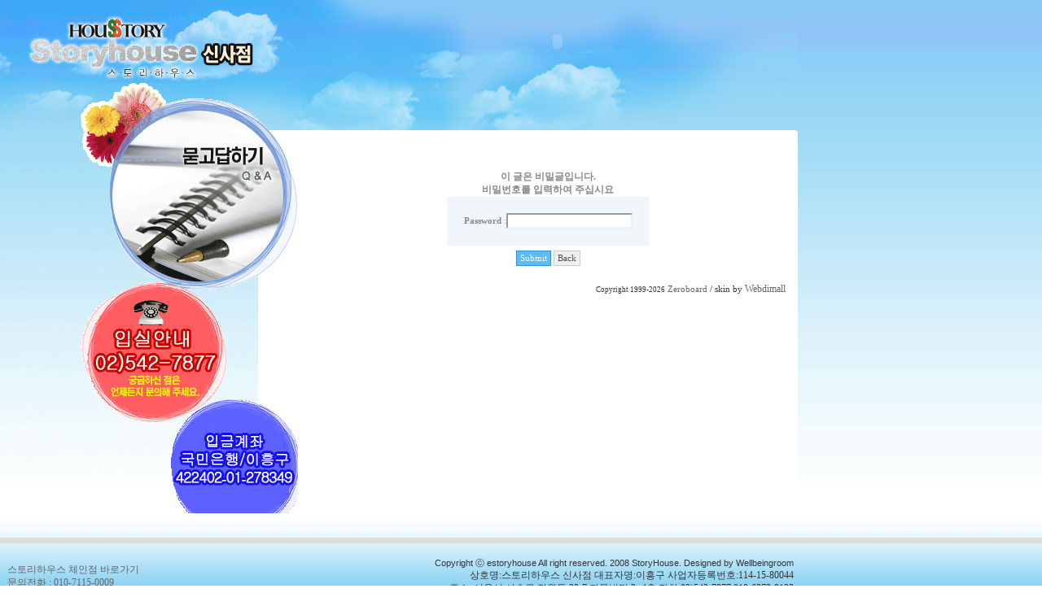

--- FILE ---
content_type: text/html; charset=x-windows-949
request_url: http://ss.estoryhouse.com/bbs/view.php?id=qna&page=198&sn1=&divpage=1&sn=off&ss=on&sc=on&select_arrange=headnum&desc=asc&no=52
body_size: 11602
content:
<!--
ZeroBoard¿¡ ´ëÇÑ ¶óÀÌ¼¾½º ¸í½ÃÀÔ´Ï´Ù.

¾Æ·¡ ¶óÀÌ¼¾½º¿¡ µ¿ÀÇÇÏ½Ã´Â ºÐ¸¸ Á¦·Îº¸µå¸¦ »ç¿ëÇÒ¼ö ÀÖ½À´Ï´Ù.
    
ÇÁ·Î±×·¥¸í : Zeroboard
¹èÆ÷¹öÁ¯ : 4.1 pl 8 (2006. 3. 15)
°³¹ßÀÚ : zero 
Homepage : http://zeroboard.com

1. Á¦·Îº¸µåÀÇ ¹èÆ÷±ÇÀº ZEROBOARD.COM¿¡¼­ Çã¿ëÇÑ °÷¿¡¸¸ ÀÖ½À´Ï´Ù.
   (Çã¶ô ¸ÃÁö ¾ÊÀº Àç¹èÆ÷´Â Çã¿ëÇÏÁö ¾Ê½À´Ï´Ù.)

2. Á¦·Îº¸µå´Â ÀúÀÛ±ÇÀ» ¾Æ·¡ 3¹øÇ×¸ñ¿¡ ÀÇÇØ Ç¥±âÇÏ´Â ÇÑµµ³»¿¡¼­
   °³ÀÎÈ¨ÆäÀÌÁö ¹× ÇÐ±³³ª ±³È¸µîÀÇ ºñ¿µ¸®´ÜÃ¼, ±â¾÷ÀÌ³ª ±âÅ¸ ¿µ¸®´ÜÃ¼¿¡¼­ »ç¿ëÇÒ¼ö ÀÖ½À´Ï´Ù.
   (¹Ý±¹°¡ ´ÜÃ¼³ª ºÒ¹ý ½ÎÀÌÆ®¿¡¼­ÀÇ »ç¿ëÀº ±ÝÁöÇÕ´Ï´Ù)

3. Á¦·Îº¸µå »ç¿ë½Ã ÀúÀÛ±Ç ¸í½ÃºÎºÐÀ» ÈÑ¼ÕÇÏ¸é ¾ÈµË´Ï´Ù.
   ÇÁ·Î±×·¥ ¼Ò½º, html¼Ò½º»óÀÇ ¶óÀÌ¼¾½º ¹× À¥»ó Ãâ·Â¹° ÇÏ´Ü¿¡ ÀÖ´Â Ä«ÇÇ¶óÀÌÆ®¿Í ¸µÅ©¸¦ ¼öÁ¤ÇÏÁö ¸¶½Ê½Ã¿ä.
   (ÀúÀÛ±Ç Ç¥½Ã´Â °Ô½ÃÆÇ ¹èÆ÷½Ã ÀÛ¼ºµÈ Çü½Ä¸¸À» Çã¿ëÇÕ´Ï´Ù. ÀÓÀÇ ¼öÁ¤Àº ±ÝÁöÇÕ´Ï´Ù)

4. ´Ü, Á¤½Ä µî·Ï¹öÁ¯Àº ÀúÀÛ±Ç Ç¥½Ã¸¦ »èÁ¦ÇÒ¼ö ÀÖ½À´Ï´Ù.
   Á¤½Ä µî·Ï¹öÁ¯¿¡ ´ëÇÑ ¹®ÀÇ´Â http://zeroboard.com ¿¡¼­ ¹®ÀÇ ¹æ¹ýÀ» Ã£¾ÆÁÖ½Ã±â ¹Ù¶ø´Ï´Ù.

5. ¸µÅ©¼­ºñ½ºµîÀÇ ±âº» ¿ëµµ¿¡ ¸ÂÁö ¾Ê´Â »ç¿ëÀº ±ÝÁöÇÕ´Ï´Ù.

6. Á¦·Îº¸µåÀÇ »ç¿ëÀ¸·Î ÀÎÇÑ µ¥ÀÌÅ¸ ¼Õ½Ç ¹× ±âÅ¸ ¼ÕÇØµî ¾î¶°ÇÑ »ç°í³ª ¹®Á¦¿¡ ´ëÇØ¼­ ZEROBOARD.COMÀº Àý´ë Ã¥ÀÓÀ» ÁöÁö ¾Ê½À´Ï´Ù.

7. Á¦·Îº¸µå¿¡ ´ëÇØ ZEROBOARD.COMÀº À¯Áö/ º¸¼öÀÇ ÀÇ¹«°¡ ¾ø½À´Ï´Ù.

8. Á¦·Îº¸µå ¼Ò½º´Â °³ÀÎÀûÀ¸·Î »ç¿ë½Ã ¼öÁ¤ÇÏ¿© »ç¿ëÇÒ¼ö ÀÖÁö¸¸ ¼öÁ¤µÈ ÇÁ·Î±×·¥ÀÇ Àç¹èÆ÷´Â ±ÝÁöÇÕ´Ï´Ù.
   (ÀúÀÛ±Ç °ü·Ã ºÎºÐÀº ¼öÁ¤±ÝÁöÀÔ´Ï´Ù)

9. Á¦·Îº¸µå¿¡ ¾²ÀÎ ½ºÅ²ÀÇ ÀúÀÛ±ÇÀº ½ºÅ² Á¦ÀÛÀÚ¿¡°Ô ÀÖÀ¸¸ç Á¦ÀÛÀÚÀÇ µ¿ÀÇÇÏ¿¡ ¼öÁ¤¹èÆ÷°¡ °¡´ÉÇÕ´Ï´Ù.

10. ±âÅ¸ ÀÇ¹®»çÇ×Àº http://zeroboard.com À» ÀÌ¿ëÇØ ÁÖ½Ã±â ¹Ù¶ø´Ï´Ù.
    (Áú¹®µî¿¡ ´ëÇÑ ³»¿ëÀº ¸ÞÀÏ·Î ¹ÞÁö ¾Ê½À´Ï´Ù)

-->
<html> 
<head>
	<title>½ºÅä¸®ÇÏ¿ì½º - ½Å»çÁ¡¿¡ ¿À½Å °ÍÀ» È¯¿µÇÕ´Ï´Ù~</title>
	<meta http-equiv="X-UA-Compatible" content="IE=EmulateIE9" />
	<meta http-equiv=Content-Type content=text/html; charset=EUC-KR>
	<link rel=StyleSheet HREF=skin/webdimall_blue_txt/style.css type=text/css title=style>
	<script language='JavaScript'>
	var select_obj;
	function ZB_layerAction(name,status) { 
		var obj=document.all[name];
		var _tmpx,_tmpy, marginx, marginy;
		_tmpx = event.clientX + parseInt(obj.offsetWidth);
		_tmpy = event.clientY + parseInt(obj.offsetHeight);
		_marginx = document.body.clientWidth - _tmpx;
		_marginy = document.body.clientHeight - _tmpy ;
		if(_marginx < 0)
			_tmpx = event.clientX + document.body.scrollLeft + _marginx ;
		else
			_tmpx = event.clientX + document.body.scrollLeft ;
		if(_marginy < 0)
			_tmpy = event.clientY + document.body.scrollTop + _marginy +20;
		else
			_tmpy = event.clientY + document.body.scrollTop ;
		obj.style.posLeft=_tmpx-13;
		obj.style.posTop=_tmpy-12;
		if(status=='visible') {
			if(select_obj) {
				select_obj.style.visibility='hidden';
				select_obj=null;
			}
			select_obj=obj;
		}else{
			select_obj=null;
		}
		obj.style.visibility=status; 
	}


	function print_ZBlayer(name, homepage, mail, member_no, boardID, writer, traceID, traceType, isAdmin, isMember) {
		var printHeight = 0;
		var printMain="";
	
		if(homepage) {
			printMain = "<tr onMouseOver=this.style.backgroundColor='#bbbbbb' onMouseOut=this.style.backgroundColor='' onMousedown=window.open('"+homepage+"');><td style=font-family:±¼¸²;font-size:9pt height=18 nowrap>&nbsp;<img src=images/n_homepage.gif border=0 align=absmiddle>&nbsp;&nbsp;È¨ÆäÀÌÁö&nbsp;&nbsp;</td></tr>";
			printHeight = printHeight + 16;
		}
		if(mail) {
			printMain = printMain +	"<tr onMouseOver=this.style.backgroundColor='#bbbbbb' onMouseOut=this.style.backgroundColor='' onMousedown=window.open('open_window.php?mode=m&str="+mail+"','ZBremote','width=1,height=1,left=1,top=1');><td style=font-family:±¼¸²;font-size:9pt height=18 nowrap>&nbsp;<img src=images/n_mail.gif border=0 align=absmiddle>&nbsp;&nbsp;¸ÞÀÏ º¸³»±â&nbsp;&nbsp;</td></tr>";
			printHeight = printHeight + 16;
		}
		if(member_no) {
			if(isMember) {
				printMain = printMain +	"<tr onMouseOver=this.style.backgroundColor='#bbbbbb' onMouseOut=this.style.backgroundColor='' onMousedown=window.open('view_info.php?member_no="+member_no+"','view_info','width=400,height=510,toolbar=no,scrollbars=yes');><td style=font-family:±¼¸²;font-size:9pt height=18 nowrap>&nbsp;<img src=images/n_memo.gif border=0 align=absmiddle>&nbsp;&nbsp;ÂÊÁö º¸³»±â&nbsp;&nbsp;</td></tr>";
				printHeight = printHeight + 16;
			}
			printMain = printMain +	"<tr onMouseOver=this.style.backgroundColor='#bbbbbb' onMouseOut=this.style.backgroundColor='' onMousedown=window.open('view_info2.php?member_no="+member_no+"','view_info','width=400,height=510,toolbar=no,scrollbars=yes');><td style=font-family:±¼¸²;font-size:9pt height=18 nowrap>&nbsp;<img src=images/n_information.gif border=0 align=absmiddle>&nbsp;&nbsp;È¸¿øÁ¤º¸ º¸±â&nbsp;&nbsp;</td></tr>";
			printHeight = printHeight + 16;
		}
		if(writer) {
			printMain = printMain +	"<tr onMouseOver=this.style.backgroundColor='#bbbbbb' onMouseOut=this.style.backgroundColor='' onMousedown=location.href='zboard.php?id="+boardID+"&sn1=on&sn=on&ss=off&sc=off&keyword="+writer+"';><td style=font-family:±¼¸²;font-size:9pt height=18 nowrap>&nbsp;<img src=images/n_search.gif border=0 align=absmiddle>&nbsp;&nbsp;ÀÌ¸§À¸·Î °Ë»ö&nbsp;&nbsp;</td></tr>";
			printHeight = printHeight + 16;
		}
		if(isAdmin) {
			if(member_no) {
				printMain = printMain +	"<tr onMouseOver=this.style.backgroundColor='#bbbbbb' onMouseOut=this.style.backgroundColor='' onMousedown=window.open('open_window.php?mode=i&str="+member_no+"','ZBremote','width=1,height=1,left=1,top=1');><td style=font-family:±¼¸²;font-size:9pt height=18 nowrap>&nbsp;<img src=images/n_modify.gif border=0 align=absmiddle>&nbsp;&nbsp;<font color=darkred>È¸¿øÁ¤º¸ º¯°æ&nbsp;&nbsp;</td></tr>";
				printHeight = printHeight + 16;
			}
			printMain = printMain +	"<tr onMouseOver=this.style.backgroundColor='#bbbbbb' onMouseOut=this.style.backgroundColor='' onMousedown=window.open('open_window.php?mode="+traceType+"&str="+traceID+"','ZBremote','width=1,height=1,left=1,top=1');><td style=font-family:±¼¸²;font-size:9pt height=18 nowrap>&nbsp;<img src=images/n_relationlist.gif border=0 align=absmiddle>&nbsp;&nbsp;<font color=darkred>°ü·Ã±Û ÃßÀû</font>&nbsp;&nbsp;</td></tr>";
			printHeight = printHeight + 16;
		
		}
		var printHeader = "<div id='"+name+"' style='position:absolute; left:10px; top:25px; width:127; height: "+printHeight+"; z-index:1; visibility: hidden' onMousedown=ZB_layerAction('"+name+"','hidden')><table border=0><tr><td colspan=3 onMouseover=ZB_layerAction('"+name+"','hidden') height=3></td></tr><tr><td width=5 onMouseover=ZB_layerAction('"+name+"','hidden') rowspan=2>&nbsp;</td><td height=5></td></tr><tr><td><table style=cursor:hand border='0' cellspacing='1' cellpadding='0' bgcolor='black' width=100% height=100%><tr><td valign=top bgcolor=white><table border=0 cellspacing=0 cellpadding=3 width=100% height=100%>";
		var printFooter = "</table></td></tr></table></td><td width=5 rowspan=2 onMouseover=ZB_layerAction('"+name+"','hidden')>&nbsp;</td></tr><tr><td colspan=3 height=10 onMouseover=ZB_layerAction('"+name+"','hidden')></td></tr></table></div>";
	
		document.writeln(printHeader+printMain+printFooter);
	}
</script>
	</head>
<body topmargin='0'  leftmargin='0' marginwidth='0' marginheight='0'  bgcolor=white >
			<html>
<head>
<meta http-equiv="Content-Type" content="text/html; charset=euc-kr">
<title>½ºÅä¸®ÇÏ¿ì½º - ½Å»çÁ¡¿¡ ¿À½Å °ÍÀ» È¯¿µÇÕ´Ï´Ù~</title>
<link href="/story.css" rel="stylesheet" type="text/css">
<script language="javascript" src="/mEmbed.js"></script>
</head>
<body>
<div id="bodyhalf">
  <table width="980" height="102" border="0" cellpadding="0" cellspacing="0">
    <tr>
      <td width="378"><a href="/"><img src="/images/logo.gif" width="378" height="102" border="0" /></a></td>
      <td height="93" align="right"><script>mEmbed('src=/images/top_menu.swf', 'width=590', 'height=77', 'quality=high', 'menu=0', 'wmode=transparent');</script></td>
  </tr>
  </table>
<table width="980" border="0" cellspacing="0" cellpadding="0">  
  <tr>
    <td width="366" align="right" valign="top"><img src="/images/qna_01.gif" width="267" height="529"></td>
    <td valign="top" background="/images/private_02.gif">
    <p>&nbsp;</p>
    <p>&nbsp;</p>
<div align=center>			<table border=0 cellspacing=0 cellpadding=0 width=95% height=1 style="table-layout:fixed;"><col width=100%></col><tr><td><img src=images/t.gif border=0 width=98% height=1 name=zb_get_table_width><br><img src=images/t.gif border=0 name=zb_target_resize width=1 height=1></td></tr></table>
			<center>
<br><br><br>
<form method=post name=delete action=view.php>
<input type=hidden name=page value=198>
<input type=hidden name=id value=qna>
<input type=hidden name=no value=52>
<input type=hidden name=select_arrange value=headnum>
<input type=hidden name=desc value=asc>
<input type=hidden name=page_num value=20>
<input type=hidden name=keyword value="">
<input type=hidden name=category value="">
<input type=hidden name=sn value="off">
<input type=hidden name=ss value="on">
<input type=hidden name=sc value="on">
<input type=hidden name=mode value="">
<input type=hidden name=c_no value=>
<table border=0 width=250 cellspacing=1 cellpadding=0>
<tr class=title>
   <td align=center class=title_han><b>ÀÌ ±ÛÀº ºñ¹Ð±ÛÀÔ´Ï´Ù.<br>ºñ¹Ð¹øÈ£¸¦ ÀÔ·ÂÇÏ¿© ÁÖ½Ê½Ã¿ä</b></td>
</tr>
<tr height=60>
   <td align=center class=list0>
     <font class=list_eng><b>Password</b> :</font><input type=password name=password size=20 maxlength=20 class=input> 
   </td>
</tr>
<tr height=30>
	<td align=center>
	    <input type=submit class=bt_blue value=" Submit " border=0 accesskey="s">
	    <input type=button class=bt_silver value=" Back " onclick=history.back()>
   </td>
</tr>
</table>
</form>


			<table border=0 cellpadding=0 cellspacing=0 height=20 width=95%>
			<tr>
				<td align=right style=font-family:tahoma,±¼¸²;font-size:8pt;line-height:150%;letter-spacing:0px>
					<font style=font-size:7pt>Copyright 1999-2026</font> <a href=http://www.zeroboard.com target=_blank onfocus=blur()><font style=font-family:tahoma,±¼¸²;font-size:8pt;>Zeroboard</a> / skin by <a href=http://www.webdimall.net target=_blank onfocus=blur()>Webdimall</a>
				</td>   
			</tr>
			</table>

			</div>
</td>
  </tr>
</table>
</div>
	  <table width="100%" height="114"  border="0" cellpadding="0" cellspacing="0" background="/images/bg_bottom.gif">
        <tr>
          <td height="30"></td>
          <td height="5"></td>
        </tr>
        <tr>
          <td bgcolor="#dddddd"></td>
          <td bgcolor="#dddddd" height="7"></td>
        </tr>
        <tr>
          <td width="980" style="padding-top:3px;"><table width="100%" border="0" cellspacing="0" cellpadding="0">
            <tr>
              <td rowspan="3">&nbsp;&nbsp;&nbsp;<a href="http://www.estoryhouse.com" target="_blank">½ºÅä¸®ÇÏ¿ì½º Ã¼ÀÎÁ¡ ¹Ù·Î°¡±â<br>&nbsp;&nbsp;&nbsp;¹®ÀÇÀüÈ­ : 010-7115-0009</a></td>
              <td nowrap="nowrap" style="font-family:Arial,Tahoma;font-size:8pt;" align="right">Copyright ¨Ï estoryhouse All right reserved. 2008 StoryHouse. Designed by Wellbeingroom</td>
              <td rowspan="3" align="right">&nbsp;</td>
            </tr>
            <tr>
              <td align="right"> »óÈ£¸í:½ºÅä¸®ÇÏ¿ì½º ½Å»çÁ¡   ´ëÇ¥ÀÚ¸í:ÀÌÈï±¸   »ç¾÷ÀÚµî·Ï¹øÈ£:114-15-80044
<br>
ÁÖ¼Ò: ¼­¿ï½Ã ¼­ÃÊ±¸ Àá¿øµ¿ 23-7 ÀÚ¹«ºôµù 3~4Ãþ ÀüÈ­:02)542-7877,010-6373-9123</td>
            </tr>
            
          </table></td>
          <td align="right" style="padding-top:3px;">&nbsp;</td>
        </tr>
      </table></body>
</html>

</body>
</html>
			

<!--
 Session Excuted  : 0.0020
 Connect Checked  : 0.0009
 Query Excuted  : 0.002
 PHP Excuted  : 0.008
 Total Excuted Time : 0.013
-->


--- FILE ---
content_type: text/css
request_url: http://ss.estoryhouse.com/bbs/skin/webdimall_blue_txt/style.css
body_size: 2853
content:
BODY,TD,input,DIV,form,TEXTAREA,center,pre,blockquote {font-size:9pt;font-family:굴림;color:#888888}

select,option {font-size:8pt;font-family:tahoma;color:#ffffff;background-color:#5CBBFA}

TD {line-height:140%}

body{
	scrollbar-face-color: #ffffff; 
		     scrollbar-shadow-color: #5CBBFA; 
		     scrollbar-highlight-color: #5CBBFA; 
		     scrollbar-3dlight-color: #ffffff; 
		     scrollbar-darkshadow-color: #ffffff; 
		     scrollbar-track-color: #EFF7FC; 
		     scrollbar-arrow-color: #5CBBFA
}

A:link    {color:888888;text-decoration:none;}
A:visited {color:888888;text-decoration:none;}
A:active  {color:888888;text-decoration:none;}
A:hover  {color:555555;text-decoration:underline}

.textarea {border:solid 1;border-color:#efefef;font-size:9pt;color:888888;background-color:white;}
.input {border:solid 1;border-color:efefef;font-size:9pt;color:#888888;background-color:white;height:19px}
.submit {border:solid 1;border-color:1F556A;font-size:9pt;color:white;background-color:50889F;height:19px}
.button {border:solid 1;border-color:1F556A;font-size:9pt;color:white;background-color:50889F;height:19px}

.thm7pt {font-family:tahoma;font-size:7pt}

.ment {border:1 solid; border-color:e7e7e7; background-color:fafafa; font-size:9pt; table-layout:fixed}
.ment_text {color:666666;font-size:9pt;line-height:140%;padding:10px;}

.line1 {background-color:#EFF7FC; padding:0}
.line2 {background-color:#EFF7FC; padding:0}

.title {font-family:tahoma;font-size:8pt;border:1px solid #5CBBFA; height:28px;}
.list0 {background-color:#EFF7FC; height:28px; font-size:9pt;}
.list1 {background-color:#EFF7FC; height:28px; font-size:9pt;}

.title_han {color:#888888;font-weight:bold;font-size:9pt}
.list_han {font-family:tahoma;color:888888;font-size:8pt;text-decoration:none;text-decoration:none}
.list_notice {font-family:tahoma;color:#2383C2;font-size:8pt;text-decoration:none;text-decoration:none}

.title_eng {font-family:tahoma;color:FFFFFF;font-weight:bold;font-size:8pt;text-decoration:none}
.list_eng {font-family:tahoma;color:888888;font-size:8pt;text-decoration:none}

/* button */
.bt_black
{
    BORDER: #000000 1px solid ;
    FONT-SIZE: 9pt;
    CURSOR: hand;
    FONT-FAMILY: 굴림;
    color:#efefef;
	PADDING:1PX;
    BACKGROUND-COLOR: #000000;
	HEIGHT: 19px;
}
.bt_silver
{
    BORDER: #cccccc 1px solid ;
    FONT-SIZE: 8pt;
    CURSOR: hand;
    FONT-FAMILY: tahoma;굴림;
    color:#525252;
	PADDING:1PX;
    BACKGROUND-COLOR: #efefef;
	HEIGHT: 19px;
}
.bt_blue
{
    BORDER: #3293D3 1px solid ;
    FONT-SIZE: 8pt;
    CURSOR: hand;
    FONT-FAMILY: tahoma;굴림;
    color:#ffffff;
	PADDING:1PX;
    BACKGROUND-COLOR: #5CBBFA;
	HEIGHT: 19px;
}
.bt_check
{
    BORDER: #cccccc 1px solid;
    FONT-SIZE: 9pt;
    CURSOR: hand;
    FONT-FAMILY: 굴림;
    padding-top:1;
    color:#525252;
    BACKGROUND-COLOR: #FCF4D2;
	HEIGHT: 18px;
}


--- FILE ---
content_type: text/css
request_url: http://ss.estoryhouse.com/story.css
body_size: 1760
content:
/* CSS Document */

body {
	margin-left: 0px;
	margin-top: 0px;
	margin-right: 0px;
	margin-bottom: 0px;
	background-attachment: scroll;
	background-image: url(/images/bg_body_top.jpg);
	background-repeat:repeat-x;
	background-position: left top;
	color:#666666;
	line-height:130%;
	letter-spacing:0em;
	scrollbar-face-color: #98D8F4; 
		     scrollbar-shadow-color: #ffffff; 
		     scrollbar-highlight-color: #ffffff; 
		     scrollbar-3dlight-color: #EFF7FC; 
		     scrollbar-darkshadow-color: #EFF7FC; 
		     scrollbar-track-color: #5CBBFA; 
		     scrollbar-arrow-color: #ffffff;
}
table, td, tr,div,p{font-family:"굴림", "돋움"; font-size:12px; color:#333333;}
#bodyhalf {
	background-attachment: scroll;
	background-image: url(/images/bg_body.jpg);
	background-repeat: no-repeat;
	background-position: left top;
	}
#bodybottom {
	background-attachment: scroll;
	background-image: url(/images/bg_body_bottom.jpg);
	background-repeat: repeat-x;
	background-position: left bottom;
	width:100%;
	}	
#bigphoto {
	position:absolute;
	left:320px;
	top:316px;
	width:401px;
	height:421px;
	text-align:center;
	vertical-align:bottom;
	z-index:12;
}	
#bigphoto2 {
	position:absolute;
	left:320px;
	top:380px;
	width:401px;
	height:421px;
	text-align:center;
	vertical-align:bottom;
	z-index:12;
}	
a:link    {color:#666666;text-decoration:none;font-size:12px}
a:visited {color:#666666;text-decoration:none;font-size:12px}
a:active  {color:#666666;text-decoration:none;font-size:12px}
a:hover   {color:#ED1B24;text-decoration:none;font-size:12px}
.bgqna {
	background-attachment: fixed;
	background-image: url(images/bg_qna.gif);
	background-repeat: no-repeat;
	background-position: right top;
}


--- FILE ---
content_type: application/javascript
request_url: http://ss.estoryhouse.com/mEmbed.js
body_size: 2252
content:
function mEmGET(arrayKey, arrayValue, Value) { 
    count = arrayKey.length; 
    for(i=0;i<count;i++) { 
        if(arrayKey[i]==Value) { 
            return arrayValue[i]; 
            break; 
        } 
    } 
} 
// ie ativeX 출력 변경 함수 
function mEmbed() {
	var emtype;
	var key = new Array();
	var value = new Array();
	// error_check=0;
	for(i=0;i<mEmbed.arguments.length;i++) {
		data = mEmbed.arguments[i].split('=');
		key[i] = data[0];
		value[i] = data[1];
	}
	contents = '';
	srcdata = mEmGET(key,value,'src').toLowerCase();
	classid = mEmGET(key,value,'classid');
	codebase = mEmGET(key,value,'codebase');
	if(/\.(swf)$/.test(srcdata)) { //flash 
		classid = 'clsid:D27CDB6E-AE6D-11cf-96B8-444553540000';
		codebase = 'http://download.macromedia.com/pub/shockwave/cabs/flash/swflash.c-ab#version=6,0,29,0';
		emtype="flash";
	}
	else if(/\.(wmv|wma|asf|avi|wav|asx|mpeg|mp3|midi|aiff|au|wpl|wm|wmx|wmd|wmz)$/.test(srcdata)){//media 
		classid = 'CLSID:22d6f312-b0f6-11d0-94ab-0080c74c7e95';
		codebase = 'http://activex.microsoft.com/activex/controls/mplayer/en/nsmp2inf.cab#Version=5,1,52,701';
		emtype="media";
	}
	if(classid && codebase) {
		contents += '<object';
		if(classid) {
			contents += ' classid="' + classid + '"';
		}
		if(codebase) {
			contents += ' codebase="' + codebase + '"';
		}
		count = key.length;
		for(i=0;i<count;i++) {
			if(value[i]!='') {
				if(key[i]!='src') {
					contents += ' ' + key[i] + '="' + value[i] + '"';
				}
			}
		}
		contents += '>';
		for(i=0;i<count;i++) {
			if(value[i]!='') {
				if(emtype=='flash' && key[i]=='src') {
					contents += '<param name="movie" value="' + value[i] + '" />';
				}
				else  if(emtype=='media' && key[i]=='src') {
					contents += '<param name="filename" value="' + value[i] + '" />';
				}
				else {
					contents += '<param name="' + key[i] + '" value="' + value[i] + '" />';
				}
			}
		}
	}
	contents += '<embed';
	for(i=0;i<count;i++) {
		if(value[i]!='') {
			contents += ' ' + key[i] + '="' + value[i] + '"';
		}
	}
	contents += '>';
	contents += '</embed>';
	if(classid && codebase) {
		contents += '</object>';
	}
	document.write(contents);
	//return contents;
} 